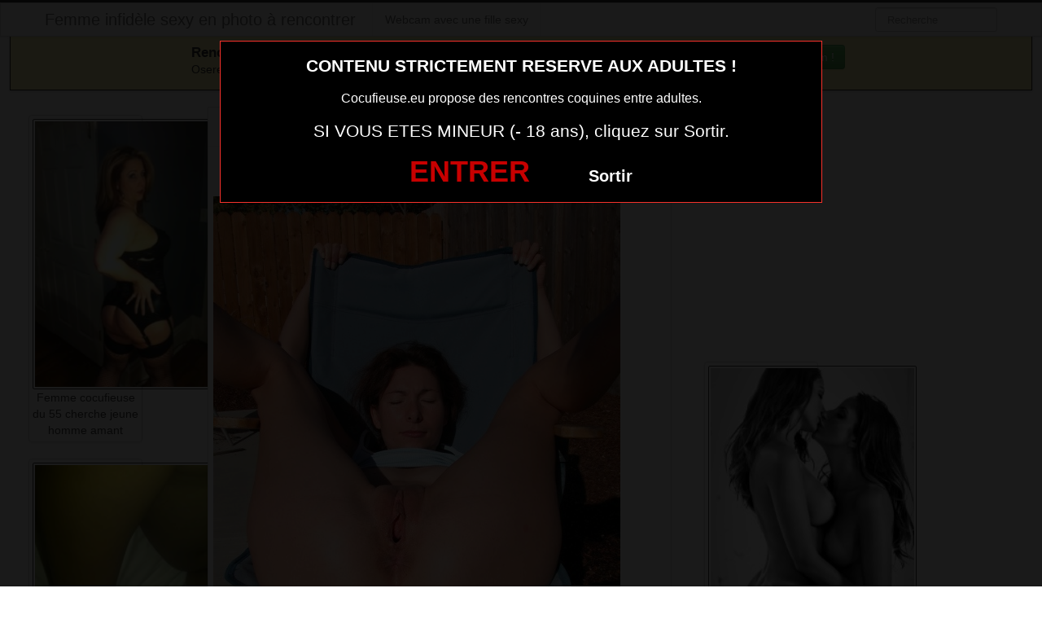

--- FILE ---
content_type: text/html; charset=UTF-8
request_url: https://www.cocufieuse.eu/maman-infidele-du-35-cherche-amant-ttbm-discret.html/
body_size: 8924
content:
<!DOCTYPE html>
<html lang="fr-FR">
<head>
	
	<meta charset="UTF-8">
	<meta name="viewport" content="width=device-width, initial-scale=1.0, minimal-ui">
	
	<title>
		Maman infidele du 35 cherche amant TTBM discret | Femme infidèle sexy en photo à rencontrer	</title>

	<link rel="profile" href="http://gmpg.org/xfn/11" >
	<link rel="shortcut icon" href="https://www.cocufieuse.eu/wp-content/themes/3002501/favicon.ico">
	<link rel="pingback" href="https://www.cocufieuse.eu/xmlrpc.php">
	
	<link href="https://cdnjs.cloudflare.com/ajax/libs/font-awesome/4.7.0/css/font-awesome.min.css" rel="stylesheet">
	<link href="https://cdnjs.cloudflare.com/ajax/libs/formvalidation/0.6.2-dev/css/formValidation.min.css" rel="stylesheet">
	<link href="https://www.cocufieuse.eu/wp-content/themes/3002501/css/bootstrap.css" rel="stylesheet">
	<link href="https://www.cocufieuse.eu/wp-content/themes/3002501/style.css" rel="stylesheet">
	    
	<!--[if lt IE 9]>
		<script src="http://css3-mediaqueries-js.googlecode.com/svn/trunk/css3-mediaqueries.js"></script>
		<script src="http://html5shim.googlecode.com/svn/trunk/html5.js"></script>
	<![endif]-->

	<meta name='robots' content='max-image-preview:large' />
	<style>img:is([sizes="auto" i], [sizes^="auto," i]) { contain-intrinsic-size: 3000px 1500px }</style>
	<link rel="alternate" type="application/rss+xml" title="Femme infidèle sexy en photo à rencontrer &raquo; Flux" href="https://www.cocufieuse.eu/feed/" />
<link rel="alternate" type="application/rss+xml" title="Femme infidèle sexy en photo à rencontrer &raquo; Flux des commentaires" href="https://www.cocufieuse.eu/comments/feed/" />
<link rel="alternate" type="application/rss+xml" title="Femme infidèle sexy en photo à rencontrer &raquo; Maman infidele du 35 cherche amant TTBM discret Flux des commentaires" href="https://www.cocufieuse.eu/maman-infidele-du-35-cherche-amant-ttbm-discret.html/feed/" />
<script type="text/javascript">
/* <![CDATA[ */
window._wpemojiSettings = {"baseUrl":"https:\/\/s.w.org\/images\/core\/emoji\/15.0.3\/72x72\/","ext":".png","svgUrl":"https:\/\/s.w.org\/images\/core\/emoji\/15.0.3\/svg\/","svgExt":".svg","source":{"concatemoji":"https:\/\/www.cocufieuse.eu\/wp-includes\/js\/wp-emoji-release.min.js?ver=6.7.4"}};
/*! This file is auto-generated */
!function(i,n){var o,s,e;function c(e){try{var t={supportTests:e,timestamp:(new Date).valueOf()};sessionStorage.setItem(o,JSON.stringify(t))}catch(e){}}function p(e,t,n){e.clearRect(0,0,e.canvas.width,e.canvas.height),e.fillText(t,0,0);var t=new Uint32Array(e.getImageData(0,0,e.canvas.width,e.canvas.height).data),r=(e.clearRect(0,0,e.canvas.width,e.canvas.height),e.fillText(n,0,0),new Uint32Array(e.getImageData(0,0,e.canvas.width,e.canvas.height).data));return t.every(function(e,t){return e===r[t]})}function u(e,t,n){switch(t){case"flag":return n(e,"\ud83c\udff3\ufe0f\u200d\u26a7\ufe0f","\ud83c\udff3\ufe0f\u200b\u26a7\ufe0f")?!1:!n(e,"\ud83c\uddfa\ud83c\uddf3","\ud83c\uddfa\u200b\ud83c\uddf3")&&!n(e,"\ud83c\udff4\udb40\udc67\udb40\udc62\udb40\udc65\udb40\udc6e\udb40\udc67\udb40\udc7f","\ud83c\udff4\u200b\udb40\udc67\u200b\udb40\udc62\u200b\udb40\udc65\u200b\udb40\udc6e\u200b\udb40\udc67\u200b\udb40\udc7f");case"emoji":return!n(e,"\ud83d\udc26\u200d\u2b1b","\ud83d\udc26\u200b\u2b1b")}return!1}function f(e,t,n){var r="undefined"!=typeof WorkerGlobalScope&&self instanceof WorkerGlobalScope?new OffscreenCanvas(300,150):i.createElement("canvas"),a=r.getContext("2d",{willReadFrequently:!0}),o=(a.textBaseline="top",a.font="600 32px Arial",{});return e.forEach(function(e){o[e]=t(a,e,n)}),o}function t(e){var t=i.createElement("script");t.src=e,t.defer=!0,i.head.appendChild(t)}"undefined"!=typeof Promise&&(o="wpEmojiSettingsSupports",s=["flag","emoji"],n.supports={everything:!0,everythingExceptFlag:!0},e=new Promise(function(e){i.addEventListener("DOMContentLoaded",e,{once:!0})}),new Promise(function(t){var n=function(){try{var e=JSON.parse(sessionStorage.getItem(o));if("object"==typeof e&&"number"==typeof e.timestamp&&(new Date).valueOf()<e.timestamp+604800&&"object"==typeof e.supportTests)return e.supportTests}catch(e){}return null}();if(!n){if("undefined"!=typeof Worker&&"undefined"!=typeof OffscreenCanvas&&"undefined"!=typeof URL&&URL.createObjectURL&&"undefined"!=typeof Blob)try{var e="postMessage("+f.toString()+"("+[JSON.stringify(s),u.toString(),p.toString()].join(",")+"));",r=new Blob([e],{type:"text/javascript"}),a=new Worker(URL.createObjectURL(r),{name:"wpTestEmojiSupports"});return void(a.onmessage=function(e){c(n=e.data),a.terminate(),t(n)})}catch(e){}c(n=f(s,u,p))}t(n)}).then(function(e){for(var t in e)n.supports[t]=e[t],n.supports.everything=n.supports.everything&&n.supports[t],"flag"!==t&&(n.supports.everythingExceptFlag=n.supports.everythingExceptFlag&&n.supports[t]);n.supports.everythingExceptFlag=n.supports.everythingExceptFlag&&!n.supports.flag,n.DOMReady=!1,n.readyCallback=function(){n.DOMReady=!0}}).then(function(){return e}).then(function(){var e;n.supports.everything||(n.readyCallback(),(e=n.source||{}).concatemoji?t(e.concatemoji):e.wpemoji&&e.twemoji&&(t(e.twemoji),t(e.wpemoji)))}))}((window,document),window._wpemojiSettings);
/* ]]> */
</script>
<style id='wp-emoji-styles-inline-css' type='text/css'>

	img.wp-smiley, img.emoji {
		display: inline !important;
		border: none !important;
		box-shadow: none !important;
		height: 1em !important;
		width: 1em !important;
		margin: 0 0.07em !important;
		vertical-align: -0.1em !important;
		background: none !important;
		padding: 0 !important;
	}
</style>
<link rel='stylesheet' id='wp-block-library-css' href='https://www.cocufieuse.eu/wp-includes/css/dist/block-library/style.min.css?ver=6.7.4' type='text/css' media='all' />
<style id='classic-theme-styles-inline-css' type='text/css'>
/*! This file is auto-generated */
.wp-block-button__link{color:#fff;background-color:#32373c;border-radius:9999px;box-shadow:none;text-decoration:none;padding:calc(.667em + 2px) calc(1.333em + 2px);font-size:1.125em}.wp-block-file__button{background:#32373c;color:#fff;text-decoration:none}
</style>
<style id='global-styles-inline-css' type='text/css'>
:root{--wp--preset--aspect-ratio--square: 1;--wp--preset--aspect-ratio--4-3: 4/3;--wp--preset--aspect-ratio--3-4: 3/4;--wp--preset--aspect-ratio--3-2: 3/2;--wp--preset--aspect-ratio--2-3: 2/3;--wp--preset--aspect-ratio--16-9: 16/9;--wp--preset--aspect-ratio--9-16: 9/16;--wp--preset--color--black: #000000;--wp--preset--color--cyan-bluish-gray: #abb8c3;--wp--preset--color--white: #ffffff;--wp--preset--color--pale-pink: #f78da7;--wp--preset--color--vivid-red: #cf2e2e;--wp--preset--color--luminous-vivid-orange: #ff6900;--wp--preset--color--luminous-vivid-amber: #fcb900;--wp--preset--color--light-green-cyan: #7bdcb5;--wp--preset--color--vivid-green-cyan: #00d084;--wp--preset--color--pale-cyan-blue: #8ed1fc;--wp--preset--color--vivid-cyan-blue: #0693e3;--wp--preset--color--vivid-purple: #9b51e0;--wp--preset--gradient--vivid-cyan-blue-to-vivid-purple: linear-gradient(135deg,rgba(6,147,227,1) 0%,rgb(155,81,224) 100%);--wp--preset--gradient--light-green-cyan-to-vivid-green-cyan: linear-gradient(135deg,rgb(122,220,180) 0%,rgb(0,208,130) 100%);--wp--preset--gradient--luminous-vivid-amber-to-luminous-vivid-orange: linear-gradient(135deg,rgba(252,185,0,1) 0%,rgba(255,105,0,1) 100%);--wp--preset--gradient--luminous-vivid-orange-to-vivid-red: linear-gradient(135deg,rgba(255,105,0,1) 0%,rgb(207,46,46) 100%);--wp--preset--gradient--very-light-gray-to-cyan-bluish-gray: linear-gradient(135deg,rgb(238,238,238) 0%,rgb(169,184,195) 100%);--wp--preset--gradient--cool-to-warm-spectrum: linear-gradient(135deg,rgb(74,234,220) 0%,rgb(151,120,209) 20%,rgb(207,42,186) 40%,rgb(238,44,130) 60%,rgb(251,105,98) 80%,rgb(254,248,76) 100%);--wp--preset--gradient--blush-light-purple: linear-gradient(135deg,rgb(255,206,236) 0%,rgb(152,150,240) 100%);--wp--preset--gradient--blush-bordeaux: linear-gradient(135deg,rgb(254,205,165) 0%,rgb(254,45,45) 50%,rgb(107,0,62) 100%);--wp--preset--gradient--luminous-dusk: linear-gradient(135deg,rgb(255,203,112) 0%,rgb(199,81,192) 50%,rgb(65,88,208) 100%);--wp--preset--gradient--pale-ocean: linear-gradient(135deg,rgb(255,245,203) 0%,rgb(182,227,212) 50%,rgb(51,167,181) 100%);--wp--preset--gradient--electric-grass: linear-gradient(135deg,rgb(202,248,128) 0%,rgb(113,206,126) 100%);--wp--preset--gradient--midnight: linear-gradient(135deg,rgb(2,3,129) 0%,rgb(40,116,252) 100%);--wp--preset--font-size--small: 13px;--wp--preset--font-size--medium: 20px;--wp--preset--font-size--large: 36px;--wp--preset--font-size--x-large: 42px;--wp--preset--spacing--20: 0.44rem;--wp--preset--spacing--30: 0.67rem;--wp--preset--spacing--40: 1rem;--wp--preset--spacing--50: 1.5rem;--wp--preset--spacing--60: 2.25rem;--wp--preset--spacing--70: 3.38rem;--wp--preset--spacing--80: 5.06rem;--wp--preset--shadow--natural: 6px 6px 9px rgba(0, 0, 0, 0.2);--wp--preset--shadow--deep: 12px 12px 50px rgba(0, 0, 0, 0.4);--wp--preset--shadow--sharp: 6px 6px 0px rgba(0, 0, 0, 0.2);--wp--preset--shadow--outlined: 6px 6px 0px -3px rgba(255, 255, 255, 1), 6px 6px rgba(0, 0, 0, 1);--wp--preset--shadow--crisp: 6px 6px 0px rgba(0, 0, 0, 1);}:where(.is-layout-flex){gap: 0.5em;}:where(.is-layout-grid){gap: 0.5em;}body .is-layout-flex{display: flex;}.is-layout-flex{flex-wrap: wrap;align-items: center;}.is-layout-flex > :is(*, div){margin: 0;}body .is-layout-grid{display: grid;}.is-layout-grid > :is(*, div){margin: 0;}:where(.wp-block-columns.is-layout-flex){gap: 2em;}:where(.wp-block-columns.is-layout-grid){gap: 2em;}:where(.wp-block-post-template.is-layout-flex){gap: 1.25em;}:where(.wp-block-post-template.is-layout-grid){gap: 1.25em;}.has-black-color{color: var(--wp--preset--color--black) !important;}.has-cyan-bluish-gray-color{color: var(--wp--preset--color--cyan-bluish-gray) !important;}.has-white-color{color: var(--wp--preset--color--white) !important;}.has-pale-pink-color{color: var(--wp--preset--color--pale-pink) !important;}.has-vivid-red-color{color: var(--wp--preset--color--vivid-red) !important;}.has-luminous-vivid-orange-color{color: var(--wp--preset--color--luminous-vivid-orange) !important;}.has-luminous-vivid-amber-color{color: var(--wp--preset--color--luminous-vivid-amber) !important;}.has-light-green-cyan-color{color: var(--wp--preset--color--light-green-cyan) !important;}.has-vivid-green-cyan-color{color: var(--wp--preset--color--vivid-green-cyan) !important;}.has-pale-cyan-blue-color{color: var(--wp--preset--color--pale-cyan-blue) !important;}.has-vivid-cyan-blue-color{color: var(--wp--preset--color--vivid-cyan-blue) !important;}.has-vivid-purple-color{color: var(--wp--preset--color--vivid-purple) !important;}.has-black-background-color{background-color: var(--wp--preset--color--black) !important;}.has-cyan-bluish-gray-background-color{background-color: var(--wp--preset--color--cyan-bluish-gray) !important;}.has-white-background-color{background-color: var(--wp--preset--color--white) !important;}.has-pale-pink-background-color{background-color: var(--wp--preset--color--pale-pink) !important;}.has-vivid-red-background-color{background-color: var(--wp--preset--color--vivid-red) !important;}.has-luminous-vivid-orange-background-color{background-color: var(--wp--preset--color--luminous-vivid-orange) !important;}.has-luminous-vivid-amber-background-color{background-color: var(--wp--preset--color--luminous-vivid-amber) !important;}.has-light-green-cyan-background-color{background-color: var(--wp--preset--color--light-green-cyan) !important;}.has-vivid-green-cyan-background-color{background-color: var(--wp--preset--color--vivid-green-cyan) !important;}.has-pale-cyan-blue-background-color{background-color: var(--wp--preset--color--pale-cyan-blue) !important;}.has-vivid-cyan-blue-background-color{background-color: var(--wp--preset--color--vivid-cyan-blue) !important;}.has-vivid-purple-background-color{background-color: var(--wp--preset--color--vivid-purple) !important;}.has-black-border-color{border-color: var(--wp--preset--color--black) !important;}.has-cyan-bluish-gray-border-color{border-color: var(--wp--preset--color--cyan-bluish-gray) !important;}.has-white-border-color{border-color: var(--wp--preset--color--white) !important;}.has-pale-pink-border-color{border-color: var(--wp--preset--color--pale-pink) !important;}.has-vivid-red-border-color{border-color: var(--wp--preset--color--vivid-red) !important;}.has-luminous-vivid-orange-border-color{border-color: var(--wp--preset--color--luminous-vivid-orange) !important;}.has-luminous-vivid-amber-border-color{border-color: var(--wp--preset--color--luminous-vivid-amber) !important;}.has-light-green-cyan-border-color{border-color: var(--wp--preset--color--light-green-cyan) !important;}.has-vivid-green-cyan-border-color{border-color: var(--wp--preset--color--vivid-green-cyan) !important;}.has-pale-cyan-blue-border-color{border-color: var(--wp--preset--color--pale-cyan-blue) !important;}.has-vivid-cyan-blue-border-color{border-color: var(--wp--preset--color--vivid-cyan-blue) !important;}.has-vivid-purple-border-color{border-color: var(--wp--preset--color--vivid-purple) !important;}.has-vivid-cyan-blue-to-vivid-purple-gradient-background{background: var(--wp--preset--gradient--vivid-cyan-blue-to-vivid-purple) !important;}.has-light-green-cyan-to-vivid-green-cyan-gradient-background{background: var(--wp--preset--gradient--light-green-cyan-to-vivid-green-cyan) !important;}.has-luminous-vivid-amber-to-luminous-vivid-orange-gradient-background{background: var(--wp--preset--gradient--luminous-vivid-amber-to-luminous-vivid-orange) !important;}.has-luminous-vivid-orange-to-vivid-red-gradient-background{background: var(--wp--preset--gradient--luminous-vivid-orange-to-vivid-red) !important;}.has-very-light-gray-to-cyan-bluish-gray-gradient-background{background: var(--wp--preset--gradient--very-light-gray-to-cyan-bluish-gray) !important;}.has-cool-to-warm-spectrum-gradient-background{background: var(--wp--preset--gradient--cool-to-warm-spectrum) !important;}.has-blush-light-purple-gradient-background{background: var(--wp--preset--gradient--blush-light-purple) !important;}.has-blush-bordeaux-gradient-background{background: var(--wp--preset--gradient--blush-bordeaux) !important;}.has-luminous-dusk-gradient-background{background: var(--wp--preset--gradient--luminous-dusk) !important;}.has-pale-ocean-gradient-background{background: var(--wp--preset--gradient--pale-ocean) !important;}.has-electric-grass-gradient-background{background: var(--wp--preset--gradient--electric-grass) !important;}.has-midnight-gradient-background{background: var(--wp--preset--gradient--midnight) !important;}.has-small-font-size{font-size: var(--wp--preset--font-size--small) !important;}.has-medium-font-size{font-size: var(--wp--preset--font-size--medium) !important;}.has-large-font-size{font-size: var(--wp--preset--font-size--large) !important;}.has-x-large-font-size{font-size: var(--wp--preset--font-size--x-large) !important;}
:where(.wp-block-post-template.is-layout-flex){gap: 1.25em;}:where(.wp-block-post-template.is-layout-grid){gap: 1.25em;}
:where(.wp-block-columns.is-layout-flex){gap: 2em;}:where(.wp-block-columns.is-layout-grid){gap: 2em;}
:root :where(.wp-block-pullquote){font-size: 1.5em;line-height: 1.6;}
</style>
<script type="text/javascript" src="https://www.cocufieuse.eu/wp-includes/js/jquery/jquery.min.js?ver=3.7.1" id="jquery-core-js"></script>
<script type="text/javascript" src="https://www.cocufieuse.eu/wp-includes/js/jquery/jquery-migrate.min.js?ver=3.4.1" id="jquery-migrate-js"></script>
<link rel="https://api.w.org/" href="https://www.cocufieuse.eu/wp-json/" /><link rel="alternate" title="JSON" type="application/json" href="https://www.cocufieuse.eu/wp-json/wp/v2/posts/91" /><link rel="EditURI" type="application/rsd+xml" title="RSD" href="https://www.cocufieuse.eu/xmlrpc.php?rsd" />
<meta name="generator" content="WordPress 6.7.4" />
<link rel="canonical" href="https://www.cocufieuse.eu/maman-infidele-du-35-cherche-amant-ttbm-discret.html/" />
<link rel='shortlink' href='https://www.cocufieuse.eu/?p=91' />
<link rel="alternate" title="oEmbed (JSON)" type="application/json+oembed" href="https://www.cocufieuse.eu/wp-json/oembed/1.0/embed?url=https%3A%2F%2Fwww.cocufieuse.eu%2Fmaman-infidele-du-35-cherche-amant-ttbm-discret.html%2F" />
<link rel="alternate" title="oEmbed (XML)" type="text/xml+oembed" href="https://www.cocufieuse.eu/wp-json/oembed/1.0/embed?url=https%3A%2F%2Fwww.cocufieuse.eu%2Fmaman-infidele-du-35-cherche-amant-ttbm-discret.html%2F&#038;format=xml" />
<!-- Analytics by WP Statistics - https://wp-statistics.com -->
<style type="text/css">.recentcomments a{display:inline !important;padding:0 !important;margin:0 !important;}</style>
</head>
<body class="post-template-default single single-post postid-91 single-format-standard">
	
<script src="https://www.cocufieuse.eu/wp-content/themes/3002501/disclaimer.js"></script>	
<noscript>
	<style>
	#masonry {
		visibility: visible !important;	
	}
	</style>
</noscript>

<div id="topmenu" class="navbar navbar-fixed-top">
	<div class="navbar-inner">
		<div class="container">
			<a class="btn btn-navbar" data-toggle="collapse" data-target=".nav-collapse">
				<i class="icon-bar"></i>
				<i class="icon-bar"></i>
				<i class="icon-bar"></i>
			</a>
						<a class="brand" href="https://www.cocufieuse.eu/">
									Femme infidèle sexy en photo à rencontrer							</a>

			<nav id="nav-main" class="nav-collapse" role="navigation">
				<ul id="menu-menu-1" class="nav"><li class="menu-webcam-avec-une-fille-sexy"><a href="https://www.cocufieuse.eu/webcam-avec-une-fille-sexy/">Webcam avec une fille sexy</a></li>
</ul>					
				<form class="navbar-search pull-right" method="get" id="searchform" action="https://www.cocufieuse.eu/">
					<input type="text" class="search-query" placeholder="Recherche" name="s" id="s" value="">
				</form>

			</nav>
		</div>
	</div>
</div>

<div class="msg_box">
	<div class="row-fluid">
		<div align="left" class="span5 offset2">
			&nbsp; <big><strong>Rencontres webcam</strong></big><br>
			&nbsp; Oserez-vous vous les rejoindre <span class="hidden-phone">pour un tchat webcam chaud </span> ?
			<span class="visible-phone"><br></span>
		</div>
		<div align="center" class="span3">
			<button class="btn btn-success" onclick=" window.open('https://www.cocufieuse.eu/webcam-avec-une-fille-sexy/','_blank')"><i class="fa fa-video-camera"></i> Rejoins les coquines en webcam !</button>
		</div>
	</div>
</div>


<br>

<div class="container">
	<div class="row">
		<div class="span2 hidden-phone">
			
										<div class="thumbnails">
																	<div class="thumbnail related">
							<a href="https://www.cocufieuse.eu/femme-cocufieuse-du-55-cherche-jeune-homme-amant.html/" rel="bookmark" title="Femme cocufieuse du 55 cherche jeune homme amant">
								
																
								<img src="https://www.cocufieuse.eu/wp-content/uploads/2016/05/Femme-cocufieuse-du-55-cherche-jeune-homme-amant-230x300.jpg" alt="Femme cocufieuse du 55 cherche jeune homme amant">
								Femme cocufieuse du 55 cherche jeune homme amant							</a>
						</div>
																	<div class="thumbnail related">
							<a href="https://www.cocufieuse.eu/femme-mariee-qui-baise-dans-le-04-en-photo.html/" rel="bookmark" title="femme mariée qui baise dans le 04 en photo">
								
																
								<img src="https://www.cocufieuse.eu/wp-content/uploads/2018/08/femme-mariée-qui-baise-dans-le-04-en-photo-225x300.jpg" alt="femme mariée qui baise dans le 04 en photo">
								femme mariée qui baise dans le 04 en photo							</a>
						</div>
																	<div class="thumbnail related">
							<a href="https://www.cocufieuse.eu/femme-cocufieuse-du-31-cherche-jeune-homme-amant.html/" rel="bookmark" title="Femme cocufieuse du 31 cherche jeune homme amant">
								
																
								<img src="https://www.cocufieuse.eu/wp-content/uploads/2016/05/Femme-cocufieuse-du-31-cherche-jeune-homme-amant-201x300.jpg" alt="Femme cocufieuse du 31 cherche jeune homme amant">
								Femme cocufieuse du 31 cherche jeune homme amant							</a>
						</div>
																	<div class="thumbnail related">
							<a href="https://www.cocufieuse.eu/maman-nue-du-07-plan-sodomie.html/" rel="bookmark" title="maman nue du 07 plan sodomie">
								
																
								<img src="https://www.cocufieuse.eu/wp-content/uploads/2018/08/maman-nue-du-07-plan-sodomie-204x300.jpg" alt="maman nue du 07 plan sodomie">
								maman nue du 07 plan sodomie							</a>
						</div>
																	<div class="thumbnail related">
							<a href="https://www.cocufieuse.eu/femme-mariee-du-38-cherche-amant-pour-anniversaire.html/" rel="bookmark" title="Femme mariée du 38 cherche amant pour anniversaire">
								
																
								<img src="https://www.cocufieuse.eu/wp-content/uploads/2016/05/Femme-mariée-du-38-cherche-amant-pour-anniversaire-181x300.jpg" alt="Femme mariée du 38 cherche amant pour anniversaire">
								Femme mariée du 38 cherche amant pour anniversaire							</a>
						</div>
									</div>
									
		</div>
		<div class="span6">
			
							
				<div id="post-91" class="post-wrapper post-91 post type-post status-publish format-standard has-post-thumbnail hentry category-femme-mariee-infidele">
					<div class="h1-wrapper">
						<h1>  maman infidele du 35 cherche amant ttbm discret</h1>
					</div>
						
					<div class="post-meta-top">
						<b>Cliquez sur la photo,   maman infidele du 35 cherche amant ttbm discret, pour faire une rencontre discrète !</b>
					</div>
						
					<div class="post-content">
<button onclick="window.open('https://xcamz.xyz/tools/codisuite/gen_boost.php?sid=9&cid=9','_blank')" class="btnlnk"><img src="https://www.cocufieuse.eu/wp-content/uploads/2016/05/Maman-infidele-du-35-cherche-amant-TTBM-discret.jpg" alt="Maman infidele du 35 cherche amant TTBM discret"></button>

						
													
						Préférence de la coquine : 
						masturbation vaginal et mec TTBM						<br>
							
						Endroit de préférence pour le sexe : 
						sous le bureau du patron						<br>
							
						Le langage cru et les discussions érotiques me rendent toute chose. On peut en discuter si vous voulez…							
						<div class="clearfix"></div>
						
						<br><br>
					
						<div align="center">
<style>
/* Styles pour la modale */
/* Forcer le centrage et la taille correcte de la modale */
.modal.fade.in {
    top: 0 !important;
    margin-left: 0 !important;
}
.modal {
  display: none;
  position: fixed;
  top: 0;
  left: 0;
  z-index: 1050;
  width: 100%;
  height: 100%;
  overflow: hidden;
  outline: 0;
  background: rgba(0, 0, 0, 0.5);
}

/* Forcer l'apparition */
.modal.show {
  display: block;
  opacity: 1;
}

/* Conteneur de la boîte de dialogue */
.modal-dialog {
  position: relative;
  width: auto;
  margin: 10% auto;
  max-width: 500px;
  pointer-events: none;
}

.modal-content {
  position: relative;
  display: flex;
  flex-direction: column;
  width: 100%;
  pointer-events: auto;
  background-color: #fff;
  background-clip: padding-box;
  border: 1px solid rgba(0, 0, 0, .2);
  border-radius: 0.3rem;
  outline: 0;
  padding: 5px;
}
.modal-header {
    padding: 5px !important;
}
.modal-body {
    padding: 10px !important;
}
/* Overlay (le fond sombre) */
.modal-backdrop {
  position: fixed;
  top: 0;
  left: 0;
  z-index: 1040;
  width: 100vw;
  height: 100vh;
  background-color: #000;
}

.modal-backdrop.show {
  display:none; /*opacity: 0.5;*/
}
</style>
<!--<button type="button" class="btn btn-large btn-success" data-toggle="modal" data-target="#contactModal"  data-backdrop="false">Contacte-la sans attendre !</button>-->
<button onclick="window.open('https://xcamz.xyz/tools/codisuite/gen_boost.php?sid=9&cid=9','_blank')" class="btn btn-success btn-large btn-block registerLink">Contacte-la sans attendre ! <i class="fa fa-chevron-right" aria-hidden="true"></i><i class="fa fa-chevron-right" aria-hidden="true"></i></button>
						


						</div>
						
						<br><br>
								
						<div class="post-meta-category-tag">
							Recherche: <a href="https://www.cocufieuse.eu/category/femme-mariee-infidele/" rel="category tag">Femme mariée infidèle</a> 
							 
							<a href="https://www.cocufieuse.eu/">  maman infidele du 35 cherche amant ttbm discret</a>
							<p>Notre communauté et plateforme vous propose un service complet et gratuit qui vous permet de tchater, de dialoguer, de regarder, d'échanger avec l'ensemble des membres : Messagerie privée, Webcam, Tchat, Echange de photos et bien d'autres outils sont totalement gratuits pour faciliter la rencontre avec votre prochain plan cul à proximité.</p>
<p>Pour préserver au mieux votre votre anonymat et tout ce qui concerne votre vie privée, vous pouvez cacher l'intégralité de votre compte, de vos posts et de vos photos et ne les partager qu'à certains membres de votre choix (amis et copines). Toutes les données sont cryptées dans l'unique but d'offrir toujours pour plus de sécurité. Les annonces coquines sont quant à elles vérifiées afin de bannir définitivement les trompeurs et autres empêcheurs de jouir de la vie (pour rester poli).</p>

								
						</div>
					</div>
				</div>
			<style>.messaggl {background: #0fbe7c;padding: 10px;border-radius: 5px;color: #fff;font-size: 18px;font-weight: 800;}
.messagglo {background: #dd3333;padding: 10px;border-radius: 5px;color: #fff;cursor: pointer;border: 1px solid #fff;text-decoration: none;font-size: 18px;font-weight: 800;
}</style>

<div class="messagglo">Pour lui laisser un message privé, vous devez être connecté.</div>

            <div id="comments" class="comments">
                
<div id="comments">
			
		<div id="respond" class="comment-respond">
		<h3 id="reply-title" class="comment-reply-title">Laisser un message <small><a rel="nofollow" id="cancel-comment-reply-link" href="/maman-infidele-du-35-cherche-amant-ttbm-discret.html/#respond" style="display:none;">Annuler la réponse</a></small></h3><form action="https://www.cocufieuse.eu/wp-comments-post.php" method="post" id="commentform" class="comment-form"><label style="clear:both">Comment</label> <textarea id="comment" name="comment" rows="10" aria-required="true"></textarea><div class="commentform-input pull-left"><label>Name (Required)</label> <input class="commentform-field" id="author" name="author" type="text" value="" aria-required='true' /></div>
<div class="commentform-input pull-left"><label>Email (Required)</label> <input class="commentform-field" id="email" name="email" type="text" value="" aria-required='true' /></div>
<div class="commentform-input pull-left"><label>Website</label> <input class="commentform-field" id="url" name="url" type="text" value="" aria-required='true' /></div>
<p class="comment-form-cookies-consent"><input id="wp-comment-cookies-consent" name="wp-comment-cookies-consent" type="checkbox" value="yes" /> <label for="wp-comment-cookies-consent">Enregistrer mon nom, mon e-mail et mon site dans le navigateur pour mon prochain commentaire.</label></p>
<p class="form-submit"><input name="submit" type="submit" id="submit" class="submit" value="Soumettre Commentaire" /> <input type='hidden' name='comment_post_ID' value='91' id='comment_post_ID' />
<input type='hidden' name='comment_parent' id='comment_parent' value='0' />
</p></form>	</div><!-- #respond -->
		
</div>            </div>			
		</div>
		<div class="span4">
			
			
			
			<br><br>
			
			<div id="sidebar-left" class="sidebar">

	<div align="center">

<iframe src="https://xcamz.xyz/tools/codisuite/gen_regie.php?idesp=78&idsite=26" frameborder="no" marginheight="0" marginwidth="0" scrolling="no" height="250" width="300" allowtransparency="true"></iframe>
<div class="span2">
			
										<div class="thumbnails">
																	<div class="thumbnail related">
							<a href="https://www.cocufieuse.eu/milf-sexy-nue-du-84.html/" rel="bookmark" title="milf sexy nue du 84">
								
																
								<img src="https://www.cocufieuse.eu/wp-content/uploads/2018/08/milf-sexy-nue-du-84-200x300.jpg" alt="milf sexy nue du 84">
								milf sexy nue du 84							</a>
						</div>
																	<div class="thumbnail related">
							<a href="https://www.cocufieuse.eu/femme-coquine-en-couple-dans-le-16-cherche-amant-pour-plan-cul.html/" rel="bookmark" title="femme coquine en couple dans le 16 cherche amant pour plan cul">
								
																
								<img src="https://www.cocufieuse.eu/wp-content/uploads/2016/05/femme-coquine-en-couple-dans-le-16-cherche-amant-pour-plan-cul-225x300.jpg" alt="femme coquine en couple dans le 16 cherche amant pour plan cul">
								femme coquine en couple dans le 16 cherche amant pour plan cul							</a>
						</div>
																	<div class="thumbnail related">
							<a href="https://www.cocufieuse.eu/rencontre-extraconjugale-dans-le-19-avec-cougar-sexy-mariee.html/" rel="bookmark" title="Rencontre extraconjugale dans le 19 avec cougar sexy mariée">
								
																
								<img src="https://www.cocufieuse.eu/wp-content/uploads/2016/05/Rencontre-extraconjugale-dans-le-19-avec-cougar-sexy-mariée-200x300.jpg" alt="Rencontre extraconjugale dans le 19 avec cougar sexy mariée">
								Rencontre extraconjugale dans le 19 avec cougar sexy mariée							</a>
						</div>
																	<div class="thumbnail related">
							<a href="https://www.cocufieuse.eu/image-femme-du-54-maman-mature.html/" rel="bookmark" title="image femme du 54 maman mature">
								
																
								<img src="https://www.cocufieuse.eu/wp-content/uploads/2018/08/image-femme-du-54-maman-mature-169x300.jpg" alt="image femme du 54 maman mature">
								image femme du 54 maman mature							</a>
						</div>
																	<div class="thumbnail related">
							<a href="https://www.cocufieuse.eu/femme-fontaine-du-08-en-manque-de-sexe.html/" rel="bookmark" title="femme fontaine du 08 en manque de sexe">
								
																
								<img src="https://www.cocufieuse.eu/wp-content/uploads/2018/08/femme-fontaine-du-08-en-manque-de-sexe-200x300.jpg" alt="femme fontaine du 08 en manque de sexe">
								femme fontaine du 08 en manque de sexe							</a>
						</div>
									</div>
									
		</div>
	</div>

</div>			
		</div>
	</div>
</div>


	<script>
		jQuery(document).ready(function($) {
			var $scrolltotop = $("#scrolltotop");
			$scrolltotop.css('display', 'none');

			$(function () {
				$(window).scroll(function () {
					if ($(this).scrollTop() > 100) {
						$scrolltotop.slideDown('fast');
					} else {
						$scrolltotop.slideUp('fast');
					}
				});
		
				$scrolltotop.click(function () {
					$('body,html').animate({
						scrollTop: 0
					}, 'fast');
					return false;
				});
			});
		});
	</script>
	<script type="text/javascript" src="https://www.cocufieuse.eu/wp-content/themes/3002501/js/bootstrap.min.js" id="ipin_bootstrap-js"></script>
<script type="text/javascript" src="https://www.cocufieuse.eu/wp-includes/js/comment-reply.min.js?ver=6.7.4" id="comment-reply-js" async="async" data-wp-strategy="async"></script>

<div id="footer" class="container">

		<div class="hero-unit"> 

Rendre cocu leur mari, leur conjoint, leur mec, c’est ce que les infidèles veulent. Des cocufieuses qui cherchent des mecs avec qui faire du sexe et se divertir en toute discrétion et dans le plus grand respect. Rencontrer une femme infidèle et lui donner du plaisir, c’est maintenant pour vous. Faire un plan cul infidèle avec une femme cocufieuse qui cherche uniquement le plaisir sur la bite d’un homme, c’est aussi ce que vous allez pouvoir assouvir. Profitez des photos sexe de ces femmes infidèles avant de faire votre plan cul.

		</div>
	
</div>



<center><button onclick="window.open('https://www.erostoclub.com/pages/visiteur','_blank')" class="btnlnk"><img border=0 src="https://erostocam.com/logo3.gif"></button><br>
<button onclick="window.open('https://www.erostoclub.com/pages/visiteur','_blank')" class="btnlnk">Réseau Social Coquin</button>
</center>
<!-- La Modale -->
<div class="modal fade" id="contactModal" tabindex="-1" role="dialog" aria-labelledby="exampleModalLabel" aria-hidden="true">
    <div class="modal-dialog" role="document">
        <div class="modal-content">
            <div class="modal-header">
                <button type="button" class="close" data-dismiss="modal" aria-label="Close">
                    <span aria-hidden="true">&times;</span>
                </button>
            </div>
            <div class="modal-body">
                <!-- Formulaire -->
                <form method="post" action="https://www.cocufieuse.eu/lacontacterx.php" name="regForm" id="regForm">
                    <h4>Tchat et Rencontre immédiats</h4>
                    <p>Renseignez votre email, votre pseudo<br>Recevez l'accès privé<br>Commencez votre histoire<br>Vérifiez vos emails, 2 messages vous attendent pour démarrer !</p>

                    <div class="form-group">
                        <label for="pseudo">Pseudo :</label><br>
                        <input type="text" name="pseudo" id="pseudo" class="form-control" placeholder="Pseudo (ex: PrenomCodePostal)" pattern="^[a-zA-Z0-9]{6,20}$" required>
                    </div>

                    <div class="form-group">
                        <label for="email">Adresse mail :</label><br>
                        <input type="email" name="email" id="email" class="form-control" placeholder="Adresse mail" required>
                    </div>
                    <input type="hidden" name="comfrom" value="687476" />
                    <input type="hidden" name="cf1" value="X19526" />
                    <input type="hidden" name="cf2" value="cocufieuse" />
                    <input type="hidden" name="cfsa1" value="O180" />
                    <input type="hidden" name="cfsa2" value="cocufieuse" />
                    <input type="hidden" name="cf0" value="pc3" />
                    <input type="hidden" name="userIp" value="18.116.45.0" />
                    <input type="hidden" name="newsletter" value="Y" />

                    <button type="submit" class="btn btn-success">
                        GO >>
                    </button>
                </form>
            </div>
        </div>
    </div>
</div>
<script src="https://code.jquery.com/jquery-3.5.1.slim.min.js"></script>
<script src="https://cdn.jsdelivr.net/npm/bootstrap@4.5.2/dist/js/bootstrap.bundle.min.js"></script>
</body>
</html>